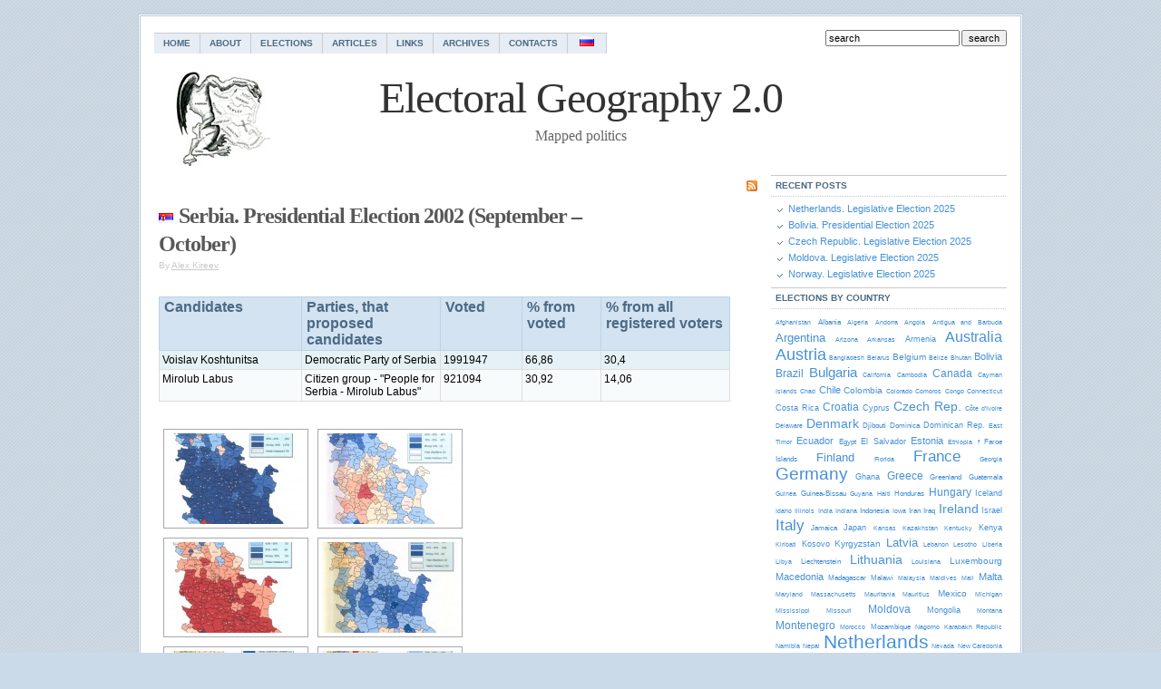

--- FILE ---
content_type: text/html; charset=UTF-8
request_url: https://www.electoralgeography.com/new/en/countries/s/serbia/serbia-presidential-election-2002-september-october.html
body_size: 12359
content:
<!DOCTYPE html PUBLIC "-//W3C//DTD XHTML 1.0 Transitional//EN" "http://www.w3.org/TR/xhtml1/DTD/xhtml1-transitional.dtd">

<html xmlns="http://www.w3.org/1999/xhtml">

<head profile="http://gmpg.org/xfn/11">

<meta http-equiv="Content-Type" content="text/html; charset=UTF-8" />



<link href="https://www.electoralgeography.com/new/en/wp-content/themes/Simplicity10/tablecloth.css" rel="stylesheet" type="text/css" media="screen" />
<script type="4a61d28b16f5889d4b2fdc0e-text/javascript" src="https://www.electoralgeography.com/new/en/wp-content/themes/Simplicity10/tablecloth.js"></script>

<meta name="generator" content="WordPress 5.9.12" />

<link rel="stylesheet" href="https://www.electoralgeography.com/new/en/wp-content/themes/Simplicity10/style.css" type="text/css" media="screen" />

<link rel="alternate" type="application/rss+xml" title="Electoral Geography 2.0 RSS Feed" href="https://www.electoralgeography.com/new/en/feed" />

<link rel="pingback" href="https://www.electoralgeography.com/new/en/xmlrpc.php" />


		<!-- All in One SEO 4.1.7 -->
		<title>Serbia. Presidential Election 2002 (September – October) - Electoral Geography 2.0</title>
		<meta name="description" content="[TABLE=300]" />
		<meta name="robots" content="max-image-preview:large" />
		<link rel="canonical" href="https://www.electoralgeography.com/new/en/countries/s/serbia/serbia-presidential-election-2002-september-october.html" />
		<meta property="og:locale" content="en_US" />
		<meta property="og:site_name" content="Electoral Geography 2.0 - Mapped politics" />
		<meta property="og:type" content="article" />
		<meta property="og:title" content="Serbia. Presidential Election 2002 (September – October) - Electoral Geography 2.0" />
		<meta property="og:description" content="[TABLE=300]" />
		<meta property="og:url" content="https://www.electoralgeography.com/new/en/countries/s/serbia/serbia-presidential-election-2002-september-october.html" />
		<meta property="article:published_time" content="2002-09-08T04:02:37+00:00" />
		<meta property="article:modified_time" content="2007-09-08T05:45:54+00:00" />
		<meta name="twitter:card" content="summary" />
		<meta name="twitter:title" content="Serbia. Presidential Election 2002 (September – October) - Electoral Geography 2.0" />
		<meta name="twitter:description" content="[TABLE=300]" />
		<script type="application/ld+json" class="aioseo-schema">
			{"@context":"https:\/\/schema.org","@graph":[{"@type":"WebSite","@id":"https:\/\/www.electoralgeography.com\/new\/en\/#website","url":"https:\/\/www.electoralgeography.com\/new\/en\/","name":"Electoral Geography 2.0","description":"Mapped politics","inLanguage":"en-US","publisher":{"@id":"https:\/\/www.electoralgeography.com\/new\/en\/#organization"}},{"@type":"Organization","@id":"https:\/\/www.electoralgeography.com\/new\/en\/#organization","name":"Electoral Geography 2.0","url":"https:\/\/www.electoralgeography.com\/new\/en\/"},{"@type":"BreadcrumbList","@id":"https:\/\/www.electoralgeography.com\/new\/en\/countries\/s\/serbia\/serbia-presidential-election-2002-september-october.html#breadcrumblist","itemListElement":[{"@type":"ListItem","@id":"https:\/\/www.electoralgeography.com\/new\/en\/#listItem","position":1,"item":{"@type":"WebPage","@id":"https:\/\/www.electoralgeography.com\/new\/en\/","name":"Home","description":"Mapped politics","url":"https:\/\/www.electoralgeography.com\/new\/en\/"},"nextItem":"https:\/\/www.electoralgeography.com\/new\/en\/countries\/s\/serbia\/serbia-presidential-election-2002-september-october.html#listItem"},{"@type":"ListItem","@id":"https:\/\/www.electoralgeography.com\/new\/en\/countries\/s\/serbia\/serbia-presidential-election-2002-september-october.html#listItem","position":2,"item":{"@type":"WebPage","@id":"https:\/\/www.electoralgeography.com\/new\/en\/countries\/s\/serbia\/serbia-presidential-election-2002-september-october.html","name":"Serbia. Presidential Election 2002 (September - October)","description":"[TABLE=300]","url":"https:\/\/www.electoralgeography.com\/new\/en\/countries\/s\/serbia\/serbia-presidential-election-2002-september-october.html"},"previousItem":"https:\/\/www.electoralgeography.com\/new\/en\/#listItem"}]},{"@type":"Person","@id":"https:\/\/www.electoralgeography.com\/new\/en\/author\/alex-kireev#author","url":"https:\/\/www.electoralgeography.com\/new\/en\/author\/alex-kireev","name":"Alex Kireev","image":{"@type":"ImageObject","@id":"https:\/\/www.electoralgeography.com\/new\/en\/countries\/s\/serbia\/serbia-presidential-election-2002-september-october.html#authorImage","url":"https:\/\/secure.gravatar.com\/avatar\/f71eaa7f0396f4aa33a8dae85ce1d5de?s=96&d=mm&r=g","width":96,"height":96,"caption":"Alex Kireev"}},{"@type":"WebPage","@id":"https:\/\/www.electoralgeography.com\/new\/en\/countries\/s\/serbia\/serbia-presidential-election-2002-september-october.html#webpage","url":"https:\/\/www.electoralgeography.com\/new\/en\/countries\/s\/serbia\/serbia-presidential-election-2002-september-october.html","name":"Serbia. Presidential Election 2002 (September \u2013 October) - Electoral Geography 2.0","description":"[TABLE=300]","inLanguage":"en-US","isPartOf":{"@id":"https:\/\/www.electoralgeography.com\/new\/en\/#website"},"breadcrumb":{"@id":"https:\/\/www.electoralgeography.com\/new\/en\/countries\/s\/serbia\/serbia-presidential-election-2002-september-october.html#breadcrumblist"},"author":"https:\/\/www.electoralgeography.com\/new\/en\/author\/alex-kireev#author","creator":"https:\/\/www.electoralgeography.com\/new\/en\/author\/alex-kireev#author","datePublished":"2002-09-08T04:02:37+03:00","dateModified":"2007-09-08T05:45:54+03:00"},{"@type":"BlogPosting","@id":"https:\/\/www.electoralgeography.com\/new\/en\/countries\/s\/serbia\/serbia-presidential-election-2002-september-october.html#blogposting","name":"Serbia. Presidential Election 2002 (September \u2013 October) - Electoral Geography 2.0","description":"[TABLE=300]","inLanguage":"en-US","headline":"Serbia. Presidential Election 2002 (September - October)","author":{"@id":"https:\/\/www.electoralgeography.com\/new\/en\/author\/alex-kireev#author"},"publisher":{"@id":"https:\/\/www.electoralgeography.com\/new\/en\/#organization"},"datePublished":"2002-09-08T04:02:37+03:00","dateModified":"2007-09-08T05:45:54+03:00","articleSection":"Serbia","mainEntityOfPage":{"@id":"https:\/\/www.electoralgeography.com\/new\/en\/countries\/s\/serbia\/serbia-presidential-election-2002-september-october.html#webpage"},"isPartOf":{"@id":"https:\/\/www.electoralgeography.com\/new\/en\/countries\/s\/serbia\/serbia-presidential-election-2002-september-october.html#webpage"}}]}
		</script>
		<!-- All in One SEO -->

<link rel='dns-prefetch' href='//use.fontawesome.com' />
<link rel='dns-prefetch' href='//s.w.org' />
<link rel="alternate" type="application/rss+xml" title="Electoral Geography 2.0 &raquo; Serbia. Presidential Election 2002 (September &#8211; October) Comments Feed" href="https://www.electoralgeography.com/new/en/countries/s/serbia/serbia-presidential-election-2002-september-october.html/feed" />
<script type="4a61d28b16f5889d4b2fdc0e-text/javascript">
window._wpemojiSettings = {"baseUrl":"https:\/\/s.w.org\/images\/core\/emoji\/13.1.0\/72x72\/","ext":".png","svgUrl":"https:\/\/s.w.org\/images\/core\/emoji\/13.1.0\/svg\/","svgExt":".svg","source":{"concatemoji":"https:\/\/www.electoralgeography.com\/new\/en\/wp-includes\/js\/wp-emoji-release.min.js?ver=5.9.12"}};
/*! This file is auto-generated */
!function(e,a,t){var n,r,o,i=a.createElement("canvas"),p=i.getContext&&i.getContext("2d");function s(e,t){var a=String.fromCharCode;p.clearRect(0,0,i.width,i.height),p.fillText(a.apply(this,e),0,0);e=i.toDataURL();return p.clearRect(0,0,i.width,i.height),p.fillText(a.apply(this,t),0,0),e===i.toDataURL()}function c(e){var t=a.createElement("script");t.src=e,t.defer=t.type="text/javascript",a.getElementsByTagName("head")[0].appendChild(t)}for(o=Array("flag","emoji"),t.supports={everything:!0,everythingExceptFlag:!0},r=0;r<o.length;r++)t.supports[o[r]]=function(e){if(!p||!p.fillText)return!1;switch(p.textBaseline="top",p.font="600 32px Arial",e){case"flag":return s([127987,65039,8205,9895,65039],[127987,65039,8203,9895,65039])?!1:!s([55356,56826,55356,56819],[55356,56826,8203,55356,56819])&&!s([55356,57332,56128,56423,56128,56418,56128,56421,56128,56430,56128,56423,56128,56447],[55356,57332,8203,56128,56423,8203,56128,56418,8203,56128,56421,8203,56128,56430,8203,56128,56423,8203,56128,56447]);case"emoji":return!s([10084,65039,8205,55357,56613],[10084,65039,8203,55357,56613])}return!1}(o[r]),t.supports.everything=t.supports.everything&&t.supports[o[r]],"flag"!==o[r]&&(t.supports.everythingExceptFlag=t.supports.everythingExceptFlag&&t.supports[o[r]]);t.supports.everythingExceptFlag=t.supports.everythingExceptFlag&&!t.supports.flag,t.DOMReady=!1,t.readyCallback=function(){t.DOMReady=!0},t.supports.everything||(n=function(){t.readyCallback()},a.addEventListener?(a.addEventListener("DOMContentLoaded",n,!1),e.addEventListener("load",n,!1)):(e.attachEvent("onload",n),a.attachEvent("onreadystatechange",function(){"complete"===a.readyState&&t.readyCallback()})),(n=t.source||{}).concatemoji?c(n.concatemoji):n.wpemoji&&n.twemoji&&(c(n.twemoji),c(n.wpemoji)))}(window,document,window._wpemojiSettings);
</script>
<style type="text/css">
img.wp-smiley,
img.emoji {
	display: inline !important;
	border: none !important;
	box-shadow: none !important;
	height: 1em !important;
	width: 1em !important;
	margin: 0 0.07em !important;
	vertical-align: -0.1em !important;
	background: none !important;
	padding: 0 !important;
}
</style>
	<link rel='stylesheet' id='wp-block-library-css'  href='https://www.electoralgeography.com/new/en/wp-includes/css/dist/block-library/style.min.css?ver=5.9.12' type='text/css' media='all' />
<style id='global-styles-inline-css' type='text/css'>
body{--wp--preset--color--black: #000000;--wp--preset--color--cyan-bluish-gray: #abb8c3;--wp--preset--color--white: #ffffff;--wp--preset--color--pale-pink: #f78da7;--wp--preset--color--vivid-red: #cf2e2e;--wp--preset--color--luminous-vivid-orange: #ff6900;--wp--preset--color--luminous-vivid-amber: #fcb900;--wp--preset--color--light-green-cyan: #7bdcb5;--wp--preset--color--vivid-green-cyan: #00d084;--wp--preset--color--pale-cyan-blue: #8ed1fc;--wp--preset--color--vivid-cyan-blue: #0693e3;--wp--preset--color--vivid-purple: #9b51e0;--wp--preset--gradient--vivid-cyan-blue-to-vivid-purple: linear-gradient(135deg,rgba(6,147,227,1) 0%,rgb(155,81,224) 100%);--wp--preset--gradient--light-green-cyan-to-vivid-green-cyan: linear-gradient(135deg,rgb(122,220,180) 0%,rgb(0,208,130) 100%);--wp--preset--gradient--luminous-vivid-amber-to-luminous-vivid-orange: linear-gradient(135deg,rgba(252,185,0,1) 0%,rgba(255,105,0,1) 100%);--wp--preset--gradient--luminous-vivid-orange-to-vivid-red: linear-gradient(135deg,rgba(255,105,0,1) 0%,rgb(207,46,46) 100%);--wp--preset--gradient--very-light-gray-to-cyan-bluish-gray: linear-gradient(135deg,rgb(238,238,238) 0%,rgb(169,184,195) 100%);--wp--preset--gradient--cool-to-warm-spectrum: linear-gradient(135deg,rgb(74,234,220) 0%,rgb(151,120,209) 20%,rgb(207,42,186) 40%,rgb(238,44,130) 60%,rgb(251,105,98) 80%,rgb(254,248,76) 100%);--wp--preset--gradient--blush-light-purple: linear-gradient(135deg,rgb(255,206,236) 0%,rgb(152,150,240) 100%);--wp--preset--gradient--blush-bordeaux: linear-gradient(135deg,rgb(254,205,165) 0%,rgb(254,45,45) 50%,rgb(107,0,62) 100%);--wp--preset--gradient--luminous-dusk: linear-gradient(135deg,rgb(255,203,112) 0%,rgb(199,81,192) 50%,rgb(65,88,208) 100%);--wp--preset--gradient--pale-ocean: linear-gradient(135deg,rgb(255,245,203) 0%,rgb(182,227,212) 50%,rgb(51,167,181) 100%);--wp--preset--gradient--electric-grass: linear-gradient(135deg,rgb(202,248,128) 0%,rgb(113,206,126) 100%);--wp--preset--gradient--midnight: linear-gradient(135deg,rgb(2,3,129) 0%,rgb(40,116,252) 100%);--wp--preset--duotone--dark-grayscale: url('#wp-duotone-dark-grayscale');--wp--preset--duotone--grayscale: url('#wp-duotone-grayscale');--wp--preset--duotone--purple-yellow: url('#wp-duotone-purple-yellow');--wp--preset--duotone--blue-red: url('#wp-duotone-blue-red');--wp--preset--duotone--midnight: url('#wp-duotone-midnight');--wp--preset--duotone--magenta-yellow: url('#wp-duotone-magenta-yellow');--wp--preset--duotone--purple-green: url('#wp-duotone-purple-green');--wp--preset--duotone--blue-orange: url('#wp-duotone-blue-orange');--wp--preset--font-size--small: 13px;--wp--preset--font-size--medium: 20px;--wp--preset--font-size--large: 36px;--wp--preset--font-size--x-large: 42px;}.has-black-color{color: var(--wp--preset--color--black) !important;}.has-cyan-bluish-gray-color{color: var(--wp--preset--color--cyan-bluish-gray) !important;}.has-white-color{color: var(--wp--preset--color--white) !important;}.has-pale-pink-color{color: var(--wp--preset--color--pale-pink) !important;}.has-vivid-red-color{color: var(--wp--preset--color--vivid-red) !important;}.has-luminous-vivid-orange-color{color: var(--wp--preset--color--luminous-vivid-orange) !important;}.has-luminous-vivid-amber-color{color: var(--wp--preset--color--luminous-vivid-amber) !important;}.has-light-green-cyan-color{color: var(--wp--preset--color--light-green-cyan) !important;}.has-vivid-green-cyan-color{color: var(--wp--preset--color--vivid-green-cyan) !important;}.has-pale-cyan-blue-color{color: var(--wp--preset--color--pale-cyan-blue) !important;}.has-vivid-cyan-blue-color{color: var(--wp--preset--color--vivid-cyan-blue) !important;}.has-vivid-purple-color{color: var(--wp--preset--color--vivid-purple) !important;}.has-black-background-color{background-color: var(--wp--preset--color--black) !important;}.has-cyan-bluish-gray-background-color{background-color: var(--wp--preset--color--cyan-bluish-gray) !important;}.has-white-background-color{background-color: var(--wp--preset--color--white) !important;}.has-pale-pink-background-color{background-color: var(--wp--preset--color--pale-pink) !important;}.has-vivid-red-background-color{background-color: var(--wp--preset--color--vivid-red) !important;}.has-luminous-vivid-orange-background-color{background-color: var(--wp--preset--color--luminous-vivid-orange) !important;}.has-luminous-vivid-amber-background-color{background-color: var(--wp--preset--color--luminous-vivid-amber) !important;}.has-light-green-cyan-background-color{background-color: var(--wp--preset--color--light-green-cyan) !important;}.has-vivid-green-cyan-background-color{background-color: var(--wp--preset--color--vivid-green-cyan) !important;}.has-pale-cyan-blue-background-color{background-color: var(--wp--preset--color--pale-cyan-blue) !important;}.has-vivid-cyan-blue-background-color{background-color: var(--wp--preset--color--vivid-cyan-blue) !important;}.has-vivid-purple-background-color{background-color: var(--wp--preset--color--vivid-purple) !important;}.has-black-border-color{border-color: var(--wp--preset--color--black) !important;}.has-cyan-bluish-gray-border-color{border-color: var(--wp--preset--color--cyan-bluish-gray) !important;}.has-white-border-color{border-color: var(--wp--preset--color--white) !important;}.has-pale-pink-border-color{border-color: var(--wp--preset--color--pale-pink) !important;}.has-vivid-red-border-color{border-color: var(--wp--preset--color--vivid-red) !important;}.has-luminous-vivid-orange-border-color{border-color: var(--wp--preset--color--luminous-vivid-orange) !important;}.has-luminous-vivid-amber-border-color{border-color: var(--wp--preset--color--luminous-vivid-amber) !important;}.has-light-green-cyan-border-color{border-color: var(--wp--preset--color--light-green-cyan) !important;}.has-vivid-green-cyan-border-color{border-color: var(--wp--preset--color--vivid-green-cyan) !important;}.has-pale-cyan-blue-border-color{border-color: var(--wp--preset--color--pale-cyan-blue) !important;}.has-vivid-cyan-blue-border-color{border-color: var(--wp--preset--color--vivid-cyan-blue) !important;}.has-vivid-purple-border-color{border-color: var(--wp--preset--color--vivid-purple) !important;}.has-vivid-cyan-blue-to-vivid-purple-gradient-background{background: var(--wp--preset--gradient--vivid-cyan-blue-to-vivid-purple) !important;}.has-light-green-cyan-to-vivid-green-cyan-gradient-background{background: var(--wp--preset--gradient--light-green-cyan-to-vivid-green-cyan) !important;}.has-luminous-vivid-amber-to-luminous-vivid-orange-gradient-background{background: var(--wp--preset--gradient--luminous-vivid-amber-to-luminous-vivid-orange) !important;}.has-luminous-vivid-orange-to-vivid-red-gradient-background{background: var(--wp--preset--gradient--luminous-vivid-orange-to-vivid-red) !important;}.has-very-light-gray-to-cyan-bluish-gray-gradient-background{background: var(--wp--preset--gradient--very-light-gray-to-cyan-bluish-gray) !important;}.has-cool-to-warm-spectrum-gradient-background{background: var(--wp--preset--gradient--cool-to-warm-spectrum) !important;}.has-blush-light-purple-gradient-background{background: var(--wp--preset--gradient--blush-light-purple) !important;}.has-blush-bordeaux-gradient-background{background: var(--wp--preset--gradient--blush-bordeaux) !important;}.has-luminous-dusk-gradient-background{background: var(--wp--preset--gradient--luminous-dusk) !important;}.has-pale-ocean-gradient-background{background: var(--wp--preset--gradient--pale-ocean) !important;}.has-electric-grass-gradient-background{background: var(--wp--preset--gradient--electric-grass) !important;}.has-midnight-gradient-background{background: var(--wp--preset--gradient--midnight) !important;}.has-small-font-size{font-size: var(--wp--preset--font-size--small) !important;}.has-medium-font-size{font-size: var(--wp--preset--font-size--medium) !important;}.has-large-font-size{font-size: var(--wp--preset--font-size--large) !important;}.has-x-large-font-size{font-size: var(--wp--preset--font-size--x-large) !important;}
</style>
<link rel='stylesheet' id='ngg_trigger_buttons-css'  href='https://www.electoralgeography.com/new/en/wp-content/plugins/nextgen-gallery/products/photocrati_nextgen/modules/nextgen_gallery_display/static/trigger_buttons.css?ver=3.23' type='text/css' media='all' />
<link rel='stylesheet' id='simplelightbox-0-css'  href='https://www.electoralgeography.com/new/en/wp-content/plugins/nextgen-gallery/products/photocrati_nextgen/modules/lightbox/static/simplelightbox/simple-lightbox.css?ver=3.23' type='text/css' media='all' />
<link rel='stylesheet' id='fontawesome_v4_shim_style-css'  href='https://use.fontawesome.com/releases/v5.3.1/css/v4-shims.css?ver=5.9.12' type='text/css' media='all' />
<link rel='stylesheet' id='fontawesome-css'  href='https://use.fontawesome.com/releases/v5.3.1/css/all.css?ver=5.9.12' type='text/css' media='all' />
<link rel='stylesheet' id='nextgen_basic_thumbnails_style-css'  href='https://www.electoralgeography.com/new/en/wp-content/plugins/nextgen-gallery/products/photocrati_nextgen/modules/nextgen_basic_gallery/static/thumbnails/nextgen_basic_thumbnails.css?ver=3.23' type='text/css' media='all' />
<link rel='stylesheet' id='nextgen_pagination_style-css'  href='https://www.electoralgeography.com/new/en/wp-content/plugins/nextgen-gallery/products/photocrati_nextgen/modules/nextgen_pagination/static/style.css?ver=3.23' type='text/css' media='all' />
<link rel='stylesheet' id='nextgen_widgets_style-css'  href='https://www.electoralgeography.com/new/en/wp-content/plugins/nextgen-gallery/products/photocrati_nextgen/modules/widget/static/widgets.css?ver=3.23' type='text/css' media='all' />
<link rel='stylesheet' id='nextgen_basic_slideshow_style-css'  href='https://www.electoralgeography.com/new/en/wp-content/plugins/nextgen-gallery/products/photocrati_nextgen/modules/nextgen_basic_gallery/static/slideshow/ngg_basic_slideshow.css?ver=3.23' type='text/css' media='all' />
<script type="4a61d28b16f5889d4b2fdc0e-text/javascript" src='https://www.electoralgeography.com/new/en/wp-includes/js/jquery/jquery.min.js?ver=3.6.0' id='jquery-core-js'></script>
<script type="4a61d28b16f5889d4b2fdc0e-text/javascript" src='https://www.electoralgeography.com/new/en/wp-includes/js/jquery/jquery-migrate.min.js?ver=3.3.2' id='jquery-migrate-js'></script>
<script type="4a61d28b16f5889d4b2fdc0e-text/javascript" id='photocrati_ajax-js-extra'>
/* <![CDATA[ */
var photocrati_ajax = {"url":"https:\/\/www.electoralgeography.com\/new\/en\/index.php?photocrati_ajax=1","wp_home_url":"https:\/\/www.electoralgeography.com\/new\/en","wp_site_url":"https:\/\/www.electoralgeography.com\/new\/en","wp_root_url":"https:\/\/www.electoralgeography.com\/new\/en","wp_plugins_url":"https:\/\/www.electoralgeography.com\/new\/en\/wp-content\/plugins","wp_content_url":"https:\/\/www.electoralgeography.com\/new\/en\/wp-content","wp_includes_url":"https:\/\/www.electoralgeography.com\/new\/en\/wp-includes\/","ngg_param_slug":"nggallery"};
/* ]]> */
</script>
<script type="4a61d28b16f5889d4b2fdc0e-text/javascript" src='https://www.electoralgeography.com/new/en/wp-content/plugins/nextgen-gallery/products/photocrati_nextgen/modules/ajax/static/ajax.min.js?ver=3.23' id='photocrati_ajax-js'></script>
<script type="4a61d28b16f5889d4b2fdc0e-text/javascript" src='https://www.electoralgeography.com/new/en/wp-content/plugins/nextgen-gallery/products/photocrati_nextgen/modules/nextgen_basic_gallery/static/thumbnails/nextgen_basic_thumbnails.js?ver=3.23' id='photocrati-nextgen_basic_thumbnails-js'></script>
<script type="4a61d28b16f5889d4b2fdc0e-text/javascript" src='https://use.fontawesome.com/releases/v5.3.1/js/v4-shims.js?ver=5.3.1' id='fontawesome_v4_shim-js'></script>
<script type="4a61d28b16f5889d4b2fdc0e-text/javascript" defer integrity="sha384-kW+oWsYx3YpxvjtZjFXqazFpA7UP/MbiY4jvs+RWZo2+N94PFZ36T6TFkc9O3qoB" crossorigin="anonymous" data-auto-replace-svg="false" data-keep-original-source="false" data-search-pseudo-elements src='https://use.fontawesome.com/releases/v5.3.1/js/all.js?ver=5.3.1' id='fontawesome-js'></script>
<script type="4a61d28b16f5889d4b2fdc0e-text/javascript" src='https://www.electoralgeography.com/new/en/wp-content/plugins/nextgen-gallery/products/photocrati_nextgen/modules/nextgen_basic_gallery/static/thumbnails/ajax_pagination.js?ver=3.23' id='nextgen-basic-thumbnails-ajax-pagination-js'></script>
<link rel="https://api.w.org/" href="https://www.electoralgeography.com/new/en/wp-json/" /><link rel="alternate" type="application/json" href="https://www.electoralgeography.com/new/en/wp-json/wp/v2/posts/480" /><link rel="EditURI" type="application/rsd+xml" title="RSD" href="https://www.electoralgeography.com/new/en/xmlrpc.php?rsd" />
<link rel="wlwmanifest" type="application/wlwmanifest+xml" href="https://www.electoralgeography.com/new/en/wp-includes/wlwmanifest.xml" /> 
<meta name="generator" content="WordPress 5.9.12" />
<link rel='shortlink' href='https://www.electoralgeography.com/new/en/?p=480' />
<link rel="alternate" type="application/json+oembed" href="https://www.electoralgeography.com/new/en/wp-json/oembed/1.0/embed?url=https%3A%2F%2Fwww.electoralgeography.com%2Fnew%2Fen%2Fcountries%2Fs%2Fserbia%2Fserbia-presidential-election-2002-september-october.html" />
<link rel="alternate" type="text/xml+oembed" href="https://www.electoralgeography.com/new/en/wp-json/oembed/1.0/embed?url=https%3A%2F%2Fwww.electoralgeography.com%2Fnew%2Fen%2Fcountries%2Fs%2Fserbia%2Fserbia-presidential-election-2002-september-october.html&#038;format=xml" />

	<!-- Added By Highslide Plugin. Version 1.25  -->
	<link href='//www.electoralgeography.com/new/en/wp-content/plugins/highslide/highslide.css' rel='stylesheet' type='text/css' />
				<script type="4a61d28b16f5889d4b2fdc0e-text/javascript" src='//www.electoralgeography.com/new/en/wp-content/plugins/highslide/highslide.js'></script>
				<script type="4a61d28b16f5889d4b2fdc0e-text/javascript">
				hs.showCredits = false;
	 			hs.graphicsDir = '//www.electoralgeography.com/new/en/wp-content/plugins/highslide/graphics/';
	    		hs.outlineType = 'rounded-white';
			</script>
<script type="4a61d28b16f5889d4b2fdc0e-text/javascript" src="https://www.electoralgeography.com/new/en/wp-content/plugins/wp-table/tablesort.js"></script>
<style type="text/css" media="screen">
@import url(https://www.electoralgeography.com/new/en/wp-content/plugins/wp-table/wp-table.css);
</style>		<style type="text/css" id="wp-custom-css">
			.entry .ngg-galleryoverview.default-view {
	text-align: left;
}
.entry .ngg-galleryoverview {
	margin-top: 25px;
	margin-bottom: 25px;
}
.entry .slideshowlink {
	margin: 0 5px 10px;
	text-align: left;
}		</style>
		
</head>

<body>

<div id="wrap">

<div id="nav">
<ul class="nav">
<li class="page_item page-item-2"><a href="https://www.electoralgeography.com/new/en/">Home</a></li>
<li class="page_item page-item-3"><a href="https://www.electoralgeography.com/new/en/about">About</a></li>
<li class="page_item page-item-4 page_item_has_children"><a href="https://www.electoralgeography.com/new/en/elections">Elections</a></li>
<li class="page_item page-item-7"><a href="https://www.electoralgeography.com/new/en/articles">Articles</a></li>
<li class="page_item page-item-5"><a href="https://www.electoralgeography.com/new/en/links">Links</a></li>
<li class="page_item page-item-197"><a href="https://www.electoralgeography.com/new/en/archives">Archives</a></li>
<li class="page_item page-item-883"><a href="https://www.electoralgeography.com/new/en/contacts">Contacts</a></li>
<li><a title="Electoral Geography - Russian Version" href="https://www.electoralgeography.com/new/ru">&nbsp;<img src="https://www.electoralgeography.com/new/en/wp-content/images/russia.png" />&nbsp;</a></li>
</ul>

<form id="searchform" method="get" action="https://www.electoralgeography.com/new/en/" ><input type="text" value="search" onfocus="if (!window.__cfRLUnblockHandlers) return false; if (this.value == 'search') {this.value = '';}" onblur="if (!window.__cfRLUnblockHandlers) return false; if (this.value == '') {this.value = 'search';}" size="18" maxlength="50" name="s" id="s" data-cf-modified-4a61d28b16f5889d4b2fdc0e-="" /><input name="submit" type="submit" id="submit" value="search" /></form>
</div>

<div id="header" onclick="if (!window.__cfRLUnblockHandlers) return false; location.href='https://www.electoralgeography.com/new/en';" style="cursor: pointer;" data-cf-modified-4a61d28b16f5889d4b2fdc0e-="">
<h1 class="blogtitle">Electoral Geography 2.0</h1>
<p class="description">Mapped politics</p>
</div>

	<div id="page">

		<div id="contentleft">

		



				
<h2 class="sectionheadpage"><a href="https://www.electoralgeography.com/new/en/feed"><img src="https://www.electoralgeography.com/new/en/wp-content/themes/Simplicity10/images/rss.gif" alt="Main Content RSS Feed" title="Main Content RSS Feed" style="float:right;margin: 2px 0 0 5px;" /></a>


</h2>
	<div id="content">
			
				<div class="post" id="post-480">

					<h1><a href="https://www.electoralgeography.com/new/en/category/countries/s/serbia" title="View all posts in Serbia" rel="category tag"><img class="catimage" alt="Serbia" src="https://www.electoralgeography.com/new/en/wp-content/images/serbia.png" /></a> <a href="https://www.electoralgeography.com/new/en/countries/s/serbia/serbia-presidential-election-2002-september-october.html" rel="bookmark" title="Permanent Link to Serbia. Presidential Election 2002 (September &#8211; October)">Serbia. Presidential Election 2002 (September &#8211; October)</a></h1>

					<p class="postinfo">By <a href="https://www.electoralgeography.com/new/en/author/alex-kireev" title="Posts by Alex Kireev" rel="author">Alex Kireev</a> </p>
			
					<div class="entry">
						<p></p>
<table class="rowstyle-alt" id="wptable" >
	<thead>
	<tr>
		<th class="sortable-numeric" style="width:30px" align="left">Candidates</th>
		<th class="sortable-numeric" style="width:30px" align="center">Parties, that proposed candidates</th>
		<th class="sortable-numeric" style="width:30px" align="center">Voted</th>
		<th class="sortable-numeric" style="width:30px" align="center">% from voted</th>
		<th class="sortable-numeric" style="width:30px" align="center">% from all registered voters</th>
	</tr>
	</thead>
	<tr>
		<td style="width:30px" align="left">Voislav Koshtunitsa</td>
		<td style="width:30px" align="center">Democratic Party of Serbia</td>
		<td style="width:30px" align="center">1991947</td>
		<td style="width:30px" align="center">66,86</td>
		<td style="width:30px" align="center">30,4</td>
	</tr>
	<tr class="alt">
		<td style="width:30px" align="left">Mirolub Labus</td>
		<td style="width:30px" align="center">Citizen group - "People for Serbia - Mirolub Labus"</td>
		<td style="width:30px" align="center">921094</td>
		<td style="width:30px" align="center">30,92</td>
		<td style="width:30px" align="center">14,06</td>
	</tr>
</table><p>
</p><!-- index.php -->
<div
	class="ngg-galleryoverview"
	id="ngg-gallery-858b1fb5ee7e2322d0cfd8d49e877725-1">

    		<!-- Thumbnails -->
				<div id="ngg-image-0" class="ngg-gallery-thumbnail-box" >
				        <div class="ngg-gallery-thumbnail">
            <a href="https://www.electoralgeography.com/new/en/wp-content/gallery/serbia2002p1/2002-serbia-presidential-sep-second-labus.jpg"
               title="Serbia. Presidential Election 2002 labus"
               data-src="https://www.electoralgeography.com/new/en/wp-content/gallery/serbia2002p1/2002-serbia-presidential-sep-second-labus.jpg"
               data-thumbnail="https://www.electoralgeography.com/new/en/wp-content/gallery/serbia2002p1/thumbs/thumbs_2002-serbia-presidential-sep-second-labus.jpg"
               data-image-id="542"
               data-title="2002-serbia-presidential-sep-second-labus.jpg"
               data-description="Serbia. Presidential Election 2002 labus"
               data-image-slug="2002-serbia-presidential-sep-second-labus-jpg"
               class="ngg-simplelightbox" rel="858b1fb5ee7e2322d0cfd8d49e877725">
                <img
                    title="2002-serbia-presidential-sep-second-labus.jpg"
                    alt="2002-serbia-presidential-sep-second-labus.jpg"
                    src="https://www.electoralgeography.com/new/en/wp-content/gallery/serbia2002p1/thumbs/thumbs_2002-serbia-presidential-sep-second-labus.jpg"
                    width="150"
                    height="100"
                    style="max-width:100%;"
                />
            </a>
        </div>
							</div> 
			
        
				<div id="ngg-image-1" class="ngg-gallery-thumbnail-box" >
				        <div class="ngg-gallery-thumbnail">
            <a href="https://www.electoralgeography.com/new/en/wp-content/gallery/serbia2002p1/2002-serbia-presidential-sep-kostunica.jpg"
               title="Serbia. Presidential Election 2002 kostunica"
               data-src="https://www.electoralgeography.com/new/en/wp-content/gallery/serbia2002p1/2002-serbia-presidential-sep-kostunica.jpg"
               data-thumbnail="https://www.electoralgeography.com/new/en/wp-content/gallery/serbia2002p1/thumbs/thumbs_2002-serbia-presidential-sep-kostunica.jpg"
               data-image-id="543"
               data-title="2002-serbia-presidential-sep-kostunica.jpg"
               data-description="Serbia. Presidential Election 2002 kostunica"
               data-image-slug="2002-serbia-presidential-sep-kostunica-jpg"
               class="ngg-simplelightbox" rel="858b1fb5ee7e2322d0cfd8d49e877725">
                <img
                    title="2002-serbia-presidential-sep-kostunica.jpg"
                    alt="2002-serbia-presidential-sep-kostunica.jpg"
                    src="https://www.electoralgeography.com/new/en/wp-content/gallery/serbia2002p1/thumbs/thumbs_2002-serbia-presidential-sep-kostunica.jpg"
                    width="150"
                    height="100"
                    style="max-width:100%;"
                />
            </a>
        </div>
							</div> 
			
        
				<div id="ngg-image-2" class="ngg-gallery-thumbnail-box" >
				        <div class="ngg-gallery-thumbnail">
            <a href="https://www.electoralgeography.com/new/en/wp-content/gallery/serbia2002p1/2002-serbia-presidential-sep-second-kostunica.jpg"
               title="Serbia. Presidential Election 2002"
               data-src="https://www.electoralgeography.com/new/en/wp-content/gallery/serbia2002p1/2002-serbia-presidential-sep-second-kostunica.jpg"
               data-thumbnail="https://www.electoralgeography.com/new/en/wp-content/gallery/serbia2002p1/thumbs/thumbs_2002-serbia-presidential-sep-second-kostunica.jpg"
               data-image-id="545"
               data-title="2002-serbia-presidential-sep-second-kostunica.jpg"
               data-description="Serbia. Presidential Election 2002"
               data-image-slug="2002-serbia-presidential-sep-second-kostunica-jpg"
               class="ngg-simplelightbox" rel="858b1fb5ee7e2322d0cfd8d49e877725">
                <img
                    title="2002-serbia-presidential-sep-second-kostunica.jpg"
                    alt="2002-serbia-presidential-sep-second-kostunica.jpg"
                    src="https://www.electoralgeography.com/new/en/wp-content/gallery/serbia2002p1/thumbs/thumbs_2002-serbia-presidential-sep-second-kostunica.jpg"
                    width="150"
                    height="100"
                    style="max-width:100%;"
                />
            </a>
        </div>
							</div> 
			
        
				<div id="ngg-image-3" class="ngg-gallery-thumbnail-box" >
				        <div class="ngg-gallery-thumbnail">
            <a href="https://www.electoralgeography.com/new/en/wp-content/gallery/serbia2002p1/2002-serbia-presidential-sep-sesel.jpg"
               title="Serbia. Presidential Election 2002 sesel"
               data-src="https://www.electoralgeography.com/new/en/wp-content/gallery/serbia2002p1/2002-serbia-presidential-sep-sesel.jpg"
               data-thumbnail="https://www.electoralgeography.com/new/en/wp-content/gallery/serbia2002p1/thumbs/thumbs_2002-serbia-presidential-sep-sesel.jpg"
               data-image-id="547"
               data-title="2002-serbia-presidential-sep-sesel.jpg"
               data-description="Serbia. Presidential Election 2002 sesel"
               data-image-slug="2002-serbia-presidential-sep-sesel-jpg"
               class="ngg-simplelightbox" rel="858b1fb5ee7e2322d0cfd8d49e877725">
                <img
                    title="2002-serbia-presidential-sep-sesel.jpg"
                    alt="2002-serbia-presidential-sep-sesel.jpg"
                    src="https://www.electoralgeography.com/new/en/wp-content/gallery/serbia2002p1/thumbs/thumbs_2002-serbia-presidential-sep-sesel.jpg"
                    width="150"
                    height="100"
                    style="max-width:100%;"
                />
            </a>
        </div>
							</div> 
			
        
				<div id="ngg-image-4" class="ngg-gallery-thumbnail-box" >
				        <div class="ngg-gallery-thumbnail">
            <a href="https://www.electoralgeography.com/new/en/wp-content/gallery/serbia2002p1/2002-serbia-presidential-sep.jpg"
               title="Serbia. Presidential Election 2002"
               data-src="https://www.electoralgeography.com/new/en/wp-content/gallery/serbia2002p1/2002-serbia-presidential-sep.jpg"
               data-thumbnail="https://www.electoralgeography.com/new/en/wp-content/gallery/serbia2002p1/thumbs/thumbs_2002-serbia-presidential-sep.jpg"
               data-image-id="549"
               data-title="2002-serbia-presidential-sep.jpg"
               data-description="Serbia. Presidential Election 2002"
               data-image-slug="2002-serbia-presidential-sep-jpg"
               class="ngg-simplelightbox" rel="858b1fb5ee7e2322d0cfd8d49e877725">
                <img
                    title="2002-serbia-presidential-sep.jpg"
                    alt="2002-serbia-presidential-sep.jpg"
                    src="https://www.electoralgeography.com/new/en/wp-content/gallery/serbia2002p1/thumbs/thumbs_2002-serbia-presidential-sep.jpg"
                    width="150"
                    height="100"
                    style="max-width:100%;"
                />
            </a>
        </div>
							</div> 
			
        
				<div id="ngg-image-5" class="ngg-gallery-thumbnail-box" >
				        <div class="ngg-gallery-thumbnail">
            <a href="https://www.electoralgeography.com/new/en/wp-content/gallery/serbia2002p1/2002-serbia-presidential-sep-labus.jpg"
               title="Serbia. Presidential Election 2002"
               data-src="https://www.electoralgeography.com/new/en/wp-content/gallery/serbia2002p1/2002-serbia-presidential-sep-labus.jpg"
               data-thumbnail="https://www.electoralgeography.com/new/en/wp-content/gallery/serbia2002p1/thumbs/thumbs_2002-serbia-presidential-sep-labus.jpg"
               data-image-id="550"
               data-title="2002-serbia-presidential-sep-labus.jpg"
               data-description="Serbia. Presidential Election 2002"
               data-image-slug="2002-serbia-presidential-sep-labus-jpg"
               class="ngg-simplelightbox" rel="858b1fb5ee7e2322d0cfd8d49e877725">
                <img
                    title="2002-serbia-presidential-sep-labus.jpg"
                    alt="2002-serbia-presidential-sep-labus.jpg"
                    src="https://www.electoralgeography.com/new/en/wp-content/gallery/serbia2002p1/thumbs/thumbs_2002-serbia-presidential-sep-labus.jpg"
                    width="150"
                    height="100"
                    style="max-width:100%;"
                />
            </a>
        </div>
							</div> 
			
        
		
		<!-- Pagination -->
	<div class='ngg-clear'></div>	</div>

	<div class="navigation">
					<div class="alignleft">
						<a href="https://www.electoralgeography.com/new/en/countries/s/serbia/serbia-presidential-election-2002-december.html" rel="prev">&laquo Serbia. Presidential Election 2002 (December)</a>					</div>
					<div class="alignright">
						<a href="https://www.electoralgeography.com/new/en/countries/s/serbia/serbia-presidential-election-2003.html" rel="next">Serbia. Presidential Election 2003 &raquo</a>					</div>
	               		</div><br />
<br />


					</div>
				</div>

				<p class="tb"><a href="https://www.electoralgeography.com/new/en/countries/s/serbia/serbia-presidential-election-2002-september-october.html/trackback">Trackback URL</a></p>


				


<!-- You can start editing here. -->

<div class="allcomments">




	<h2 id="respond"><a href="https://www.electoralgeography.com/new/en/countries/s/serbia/serbia-presidential-election-2002-september-october.htmlfeed"><img src="https://www.electoralgeography.com/new/en/wp-content/themes/Simplicity10/images/rss.gif" alt="RSS Feed for This Post" title="RSS Feed for This Post" style="float:right;margin: 2px 0 0 5px;" /></a>Post a Comment</h2>
	
	
	<form action="https://www.electoralgeography.com/new/en/wp-comments-post.php" method="post" id="commentform">

		
	
		<p><label for="author">Name (required)</label>
		<input type="text" name="author" id="author" value="" size="22" tabindex="1" /></p>
				
		<p><label for="email">E-mail (will not be published) (required)</label>
		<input type="text" name="email" id="email" value="" tabindex="2" size="22" /></p>		
		
		<p><label for="url">Website</label>
		<input type="text" name="url" id="url" value="" size="22" tabindex="3" /></p>
	
	
		<p><textarea name="comment" id="comment" cols="5" rows="10" tabindex="4"></textarea></p>

		<p><input name="submit" type="submit" id="submit" tabindex="5" value="Submit Comment" />
		<input type="hidden" name="comment_post_ID" value="480" /></p>
	
	<p style="display: none;"><input type="hidden" id="akismet_comment_nonce" name="akismet_comment_nonce" value="b3ec99b8b9" /></p><p style="display: none !important;"><label>&#916;<textarea name="ak_hp_textarea" cols="45" rows="8" maxlength="100"></textarea></label><input type="hidden" id="ak_js_1" name="ak_js" value="13"/><script type="4a61d28b16f5889d4b2fdc0e-text/javascript">document.getElementById( "ak_js_1" ).setAttribute( "value", ( new Date() ).getTime() );</script></p>
	</form>


</div>





			

			</div>



		</div>


<div id="contentright">
	<div id="sidebar">
		<ul>
		
		<li id="recent-posts-2" class="widget widget_recent_entries">
		<h2 class="widgettitle">RECENT POSTS</h2>

		<ul>
											<li>
					<a href="https://www.electoralgeography.com/new/en/countries/n/netherlands/netherlands-legislative-election-2025.html">Netherlands. Legislative Election 2025</a>
									</li>
											<li>
					<a href="https://www.electoralgeography.com/new/en/countries/b/bolivia/bolivia-presidential-election-2025.html">Bolivia. Presidential Election 2025</a>
									</li>
											<li>
					<a href="https://www.electoralgeography.com/new/en/countries/c/czech-republic/czech-republic-legislative-election-2025.html">Czech Republic. Legislative Election 2025</a>
									</li>
											<li>
					<a href="https://www.electoralgeography.com/new/en/countries/m/moldova/moldova-legislative-election-2025.html">Moldova. Legislative Election 2025</a>
									</li>
											<li>
					<a href="https://www.electoralgeography.com/new/en/countries/n/norway/norway-legislative-election-2025.html">Norway. Legislative Election 2025</a>
									</li>
					</ul>

		</li>
<li id="category-cloud" class="widget widget_catcloud"><h2 class="widgettitle">Elections by country</h2>
<p class="catcloud" style="text-align:justify;">
<a href="https://www.electoralgeography.com/new/en/category/countries/a/afghanistan" title="3 elections in Afghanistan" style="font-size:7px">Afghanistan</a> 
<a href="https://www.electoralgeography.com/new/en/category/countries/a/albania" title="6 elections in Albania" style="font-size:8px">Albania</a> 
<a href="https://www.electoralgeography.com/new/en/category/countries/a/algeria" title="3 elections in Algeria" style="font-size:7px">Algeria</a> 
<a href="https://www.electoralgeography.com/new/en/category/countries/a/andorra" title="2 elections in Andorra" style="font-size:7px">Andorra</a> 
<a href="https://www.electoralgeography.com/new/en/category/countries/a/angola" title="2 elections in Angola" style="font-size:7px">Angola</a> 
<a href="https://www.electoralgeography.com/new/en/category/countries/a/antigua-and-barbud%d0%b0" title="1 elections in Antigua and Barbudа" style="font-size:7px">Antigua and Barbudа</a> 
<a href="https://www.electoralgeography.com/new/en/category/countries/a/argentina" title="21 elections in Argentina" style="font-size:13px">Argentina</a> 
<a href="https://www.electoralgeography.com/new/en/category/countries/u/usa/arizona" title="1 elections in Arizona" style="font-size:7px">Arizona</a> 
<a href="https://www.electoralgeography.com/new/en/category/countries/u/usa/arkansas" title="1 elections in Arkansas" style="font-size:7px">Arkansas</a> 
<a href="https://www.electoralgeography.com/new/en/category/countries/a/armenia" title="8 elections in Armenia" style="font-size:9px">Armenia</a> 
<a href="https://www.electoralgeography.com/new/en/category/countries/a/australia" title="28 elections in Australia" style="font-size:16px">Australia</a> 
<a href="https://www.electoralgeography.com/new/en/category/countries/a/austria" title="36 elections in Austria" style="font-size:18px">Austria</a> 
<a href="https://www.electoralgeography.com/new/en/category/countries/b/bangladesh" title="2 elections in Bangladesh" style="font-size:7px">Bangladesh</a> 
<a href="https://www.electoralgeography.com/new/en/category/countries/b/belarus" title="3 elections in Belarus" style="font-size:7px">Belarus</a> 
<a href="https://www.electoralgeography.com/new/en/category/countries/b/belgium" title="10 elections in Belgium" style="font-size:10px">Belgium</a> 
<a href="https://www.electoralgeography.com/new/en/category/countries/b/belize" title="2 elections in Belize" style="font-size:7px">Belize</a> 
<a href="https://www.electoralgeography.com/new/en/category/countries/b/bhutan" title="1 elections in Bhutan" style="font-size:7px">Bhutan</a> 
<a href="https://www.electoralgeography.com/new/en/category/countries/b/bolivia" title="13 elections in Bolivia" style="font-size:11px">Bolivia</a> 
<a href="https://www.electoralgeography.com/new/en/category/countries/b/brazil" title="17 elections in Brazil" style="font-size:12px">Brazil</a> 
<a href="https://www.electoralgeography.com/new/en/category/countries/b/bulgaria" title="25 elections in Bulgaria" style="font-size:15px">Bulgaria</a> 
<a href="https://www.electoralgeography.com/new/en/category/countries/u/usa/california" title="1 elections in California" style="font-size:7px">California</a> 
<a href="https://www.electoralgeography.com/new/en/category/countries/c/cambodia" title="3 elections in Cambodia" style="font-size:7px">Cambodia</a> 
<a href="https://www.electoralgeography.com/new/en/category/countries/c/canada" title="18 elections in Canada" style="font-size:12px">Canada</a> 
<a href="https://www.electoralgeography.com/new/en/category/countries/c/cayman-islands" title="1 elections in Cayman Islands" style="font-size:7px">Cayman Islands</a> 
<a href="https://www.electoralgeography.com/new/en/category/countries/c/chad" title="1 elections in Chad" style="font-size:7px">Chad</a> 
<a href="https://www.electoralgeography.com/new/en/category/countries/c/chile" title="14 elections in Chile" style="font-size:11px">Chile</a> 
<a href="https://www.electoralgeography.com/new/en/category/countries/c/colombia" title="10 elections in Colombia" style="font-size:10px">Colombia</a> 
<a href="https://www.electoralgeography.com/new/en/category/countries/u/usa/colorado" title="1 elections in Colorado" style="font-size:7px">Colorado</a> 
<a href="https://www.electoralgeography.com/new/en/category/countries/c/comoros" title="3 elections in Comoros" style="font-size:7px">Comoros</a> 
<a href="https://www.electoralgeography.com/new/en/category/countries/c/congo" title="3 elections in Congo" style="font-size:7px">Congo</a> 
<a href="https://www.electoralgeography.com/new/en/category/countries/u/usa/connecticut" title="1 elections in Connecticut" style="font-size:7px">Connecticut</a> 
<a href="https://www.electoralgeography.com/new/en/category/countries/c/costa-rica" title="9 elections in Costa Rica" style="font-size:9px">Costa Rica</a> 
<a href="https://www.electoralgeography.com/new/en/category/countries/c/croatia" title="18 elections in Croatia" style="font-size:12px">Croatia</a> 
<a href="https://www.electoralgeography.com/new/en/category/countries/c/cyprus" title="7 elections in Cyprus" style="font-size:9px">Cyprus</a> 
<a href="https://www.electoralgeography.com/new/en/category/countries/c/czech-republic" title="24 elections in Czech Rep." style="font-size:14px">Czech Rep.</a> 
<a href="https://www.electoralgeography.com/new/en/category/countries/c/cote-d-ivoire" title="1 elections in Côte d'Ivoire" style="font-size:7px">Côte d'Ivoire</a> 
<a href="https://www.electoralgeography.com/new/en/category/countries/u/usa/delaware" title="1 elections in Delaware" style="font-size:7px">Delaware</a> 
<a href="https://www.electoralgeography.com/new/en/category/countries/d/denmark" title="22 elections in Denmark" style="font-size:14px">Denmark</a> 
<a href="https://www.electoralgeography.com/new/en/category/countries/d/djibouti" title="4 elections in Djibouti" style="font-size:8px">Djibouti</a> 
<a href="https://www.electoralgeography.com/new/en/category/countries/d/dominica" title="4 elections in Dominica" style="font-size:8px">Dominica</a> 
<a href="https://www.electoralgeography.com/new/en/category/countries/d/dominican-republic" title="7 elections in Dominican Rep." style="font-size:9px">Dominican Rep.</a> 
<a href="https://www.electoralgeography.com/new/en/category/countries/e/east-timor" title="2 elections in East Timor" style="font-size:7px">East Timor</a> 
<a href="https://www.electoralgeography.com/new/en/category/countries/e/ecuador" title="15 elections in Ecuador" style="font-size:11px">Ecuador</a> 
<a href="https://www.electoralgeography.com/new/en/category/countries/e/egypt" title="5 elections in Egypt" style="font-size:8px">Egypt</a> 
<a href="https://www.electoralgeography.com/new/en/category/countries/e/el-salvador" title="7 elections in El Salvador" style="font-size:9px">El Salvador</a> 
<a href="https://www.electoralgeography.com/new/en/category/countries/e/estonia" title="15 elections in Estonia" style="font-size:11px">Estonia</a> 
<a href="https://www.electoralgeography.com/new/en/category/countries/e/ethiopia" title="1 elections in Ethiopia" style="font-size:7px">Ethiopia</a> 
<a href="https://www.electoralgeography.com/new/en/category/countries/f" title="1 elections in f" style="font-size:7px">f</a> 
<a href="https://www.electoralgeography.com/new/en/category/countries/f/faroe-islands" title="5 elections in Faroe Islands" style="font-size:8px">Faroe Islands</a> 
<a href="https://www.electoralgeography.com/new/en/category/countries/f/finland" title="19 elections in Finland" style="font-size:13px">Finland</a> 
<a href="https://www.electoralgeography.com/new/en/category/countries/u/usa/florida" title="1 elections in Florida" style="font-size:7px">Florida</a> 
<a href="https://www.electoralgeography.com/new/en/category/countries/f/france" title="31 elections in France" style="font-size:17px">France</a> 
<a href="https://www.electoralgeography.com/new/en/category/countries/u/usa/georgia-us" title="1 elections in Georgia" style="font-size:7px">Georgia</a> 
<a href="https://www.electoralgeography.com/new/en/category/countries/g/germany" title="38 elections in Germany" style="font-size:19px">Germany</a> 
<a href="https://www.electoralgeography.com/new/en/category/countries/g/ghana" title="7 elections in Ghana" style="font-size:9px">Ghana</a> 
<a href="https://www.electoralgeography.com/new/en/category/countries/g/greece" title="17 elections in Greece" style="font-size:12px">Greece</a> 
<a href="https://www.electoralgeography.com/new/en/category/countries/g/greenland" title="4 elections in Greenland" style="font-size:8px">Greenland</a> 
<a href="https://www.electoralgeography.com/new/en/category/countries/g/guatemala" title="5 elections in Guatemala" style="font-size:8px">Guatemala</a> 
<a href="https://www.electoralgeography.com/new/en/category/countries/g/guinea" title="1 elections in Guinea" style="font-size:7px">Guinea</a> 
<a href="https://www.electoralgeography.com/new/en/category/countries/g/guinea-bissau" title="4 elections in Guinea-Bissau" style="font-size:8px">Guinea-Bissau</a> 
<a href="https://www.electoralgeography.com/new/en/category/countries/g/guyana" title="3 elections in Guyana" style="font-size:7px">Guyana</a> 
<a href="https://www.electoralgeography.com/new/en/category/countries/h/haiti" title="2 elections in Haiti" style="font-size:7px">Haiti</a> 
<a href="https://www.electoralgeography.com/new/en/category/countries/h/honduras" title="6 elections in Honduras" style="font-size:8px">Honduras</a> 
<a href="https://www.electoralgeography.com/new/en/category/countries/h/hungary" title="18 elections in Hungary" style="font-size:12px">Hungary</a> 
<a href="https://www.electoralgeography.com/new/en/category/countries/i/iceland" title="9 elections in Iceland" style="font-size:9px">Iceland</a> 
<a href="https://www.electoralgeography.com/new/en/category/countries/u/usa/idaho" title="1 elections in Idaho" style="font-size:7px">Idaho</a> 
<a href="https://www.electoralgeography.com/new/en/category/countries/u/usa/illinois" title="1 elections in Illinois" style="font-size:7px">Illinois</a> 
<a href="https://www.electoralgeography.com/new/en/category/countries/i/india" title="2 elections in India" style="font-size:7px">India</a> 
<a href="https://www.electoralgeography.com/new/en/category/countries/u/usa/indiana" title="1 elections in Indiana" style="font-size:7px">Indiana</a> 
<a href="https://www.electoralgeography.com/new/en/category/countries/i/indonesia" title="5 elections in Indonesia" style="font-size:8px">Indonesia</a> 
<a href="https://www.electoralgeography.com/new/en/category/countries/u/usa/iowa" title="1 elections in Iowa" style="font-size:7px">Iowa</a> 
<a href="https://www.electoralgeography.com/new/en/category/countries/i/iran" title="5 elections in Iran" style="font-size:8px">Iran</a> 
<a href="https://www.electoralgeography.com/new/en/category/countries/i/iraq" title="5 elections in Iraq" style="font-size:8px">Iraq</a> 
<a href="https://www.electoralgeography.com/new/en/category/countries/i/ireland" title="24 elections in Ireland" style="font-size:14px">Ireland</a> 
<a href="https://www.electoralgeography.com/new/en/category/countries/i/israel" title="7 elections in Israel" style="font-size:9px">Israel</a> 
<a href="https://www.electoralgeography.com/new/en/category/countries/i/italy" title="33 elections in Italy" style="font-size:17px">Italy</a> 
<a href="https://www.electoralgeography.com/new/en/category/countries/j/jamaica" title="4 elections in Jamaica" style="font-size:8px">Jamaica</a> 
<a href="https://www.electoralgeography.com/new/en/category/countries/j/japan" title="8 elections in Japan" style="font-size:9px">Japan</a> 
<a href="https://www.electoralgeography.com/new/en/category/countries/u/usa/kansas" title="1 elections in Kansas" style="font-size:7px">Kansas</a> 
<a href="https://www.electoralgeography.com/new/en/category/countries/k/kazakhstan" title="3 elections in Kazakhstan" style="font-size:7px">Kazakhstan</a> 
<a href="https://www.electoralgeography.com/new/en/category/countries/u/usa/kentucky" title="1 elections in Kentucky" style="font-size:7px">Kentucky</a> 
<a href="https://www.electoralgeography.com/new/en/category/countries/k/kenya" title="7 elections in Kenya" style="font-size:9px">Kenya</a> 
<a href="https://www.electoralgeography.com/new/en/category/countries/k/kiribati" title="1 elections in Kiribati" style="font-size:7px">Kiribati</a> 
<a href="https://www.electoralgeography.com/new/en/category/countries/k/kosovo" title="7 elections in Kosovo" style="font-size:9px">Kosovo</a> 
<a href="https://www.electoralgeography.com/new/en/category/countries/k/kyrgyzstan" title="10 elections in Kyrgyzstan" style="font-size:10px">Kyrgyzstan</a> 
<a href="https://www.electoralgeography.com/new/en/category/countries/l/latvia" title="21 elections in Latvia" style="font-size:13px">Latvia</a> 
<a href="https://www.electoralgeography.com/new/en/category/countries/l/lebanon" title="2 elections in Lebanon" style="font-size:7px">Lebanon</a> 
<a href="https://www.electoralgeography.com/new/en/category/countries/l/lesotho" title="2 elections in Lesotho" style="font-size:7px">Lesotho</a> 
<a href="https://www.electoralgeography.com/new/en/category/countries/l/liberia" title="2 elections in Liberia" style="font-size:7px">Liberia</a> 
<a href="https://www.electoralgeography.com/new/en/category/countries/l/libya" title="1 elections in Libya" style="font-size:7px">Libya</a> 
<a href="https://www.electoralgeography.com/new/en/category/countries/l/liechtenstein" title="5 elections in Liechtenstein" style="font-size:8px">Liechtenstein</a> 
<a href="https://www.electoralgeography.com/new/en/category/countries/l/lithuania" title="22 elections in Lithuania" style="font-size:14px">Lithuania</a> 
<a href="https://www.electoralgeography.com/new/en/category/countries/u/usa/louisiana" title="1 elections in Louisiana" style="font-size:7px">Louisiana</a> 
<a href="https://www.electoralgeography.com/new/en/category/countries/l/luxembourg" title="11 elections in Luxembourg" style="font-size:10px">Luxembourg</a> 
<a href="https://www.electoralgeography.com/new/en/category/countries/m/macedonia" title="13 elections in Macedonia" style="font-size:11px">Macedonia</a> 
<a href="https://www.electoralgeography.com/new/en/category/countries/m/madagascar" title="5 elections in Madagascar" style="font-size:8px">Madagascar</a> 
<a href="https://www.electoralgeography.com/new/en/category/countries/m/malawi" title="4 elections in Malawi" style="font-size:8px">Malawi</a> 
<a href="https://www.electoralgeography.com/new/en/category/countries/m/malaysia" title="3 elections in Malaysia" style="font-size:7px">Malaysia</a> 
<a href="https://www.electoralgeography.com/new/en/category/countries/m/maldives" title="2 elections in Maldives" style="font-size:7px">Maldives</a> 
<a href="https://www.electoralgeography.com/new/en/category/countries/m/mali" title="3 elections in Mali" style="font-size:7px">Mali</a> 
<a href="https://www.electoralgeography.com/new/en/category/countries/m/malta" title="15 elections in Malta" style="font-size:11px">Malta</a> 
<a href="https://www.electoralgeography.com/new/en/category/countries/u/usa/maryland" title="1 elections in Maryland" style="font-size:7px">Maryland</a> 
<a href="https://www.electoralgeography.com/new/en/category/countries/u/usa/massachusetts" title="1 elections in Massachusetts" style="font-size:7px">Massachusetts</a> 
<a href="https://www.electoralgeography.com/new/en/category/countries/m/mauritania" title="3 elections in Mauritania" style="font-size:7px">Mauritania</a> 
<a href="https://www.electoralgeography.com/new/en/category/countries/m/mauritius" title="1 elections in Mauritius" style="font-size:7px">Mauritius</a> 
<a href="https://www.electoralgeography.com/new/en/category/countries/m/mexico" title="11 elections in Mexico" style="font-size:10px">Mexico</a> 
<a href="https://www.electoralgeography.com/new/en/category/countries/u/usa/michigan" title="1 elections in Michigan" style="font-size:7px">Michigan</a> 
<a href="https://www.electoralgeography.com/new/en/category/countries/u/usa/mississippi" title="1 elections in Mississippi" style="font-size:7px">Mississippi</a> 
<a href="https://www.electoralgeography.com/new/en/category/countries/u/usa/missouri" title="1 elections in Missouri" style="font-size:7px">Missouri</a> 
<a href="https://www.electoralgeography.com/new/en/category/countries/m/moldova" title="17 elections in Moldova" style="font-size:12px">Moldova</a> 
<a href="https://www.electoralgeography.com/new/en/category/countries/m/mongolia" title="8 elections in Mongolia" style="font-size:9px">Mongolia</a> 
<a href="https://www.electoralgeography.com/new/en/category/countries/u/usa/montana" title="1 elections in Montana" style="font-size:7px">Montana</a> 
<a href="https://www.electoralgeography.com/new/en/category/countries/m/montenegro" title="18 elections in Montenegro" style="font-size:12px">Montenegro</a> 
<a href="https://www.electoralgeography.com/new/en/category/countries/m/morocco" title="1 elections in Morocco" style="font-size:7px">Morocco</a> 
<a href="https://www.electoralgeography.com/new/en/category/countries/m/mozambique" title="4 elections in Mozambique" style="font-size:8px">Mozambique</a> 
<a href="https://www.electoralgeography.com/new/en/category/countries/n/nkr" title="1 elections in Nagorno Karabakh Republic" style="font-size:7px">Nagorno Karabakh Republic</a> 
<a href="https://www.electoralgeography.com/new/en/category/countries/n/namibia" title="2 elections in Namibia" style="font-size:7px">Namibia</a> 
<a href="https://www.electoralgeography.com/new/en/category/countries/n/nepal" title="2 elections in Nepal" style="font-size:7px">Nepal</a> 
<a href="https://www.electoralgeography.com/new/en/category/countries/n/netherlands" title="43 elections in Netherlands" style="font-size:21px">Netherlands</a> 
<a href="https://www.electoralgeography.com/new/en/category/countries/u/usa/nevada" title="1 elections in Nevada" style="font-size:7px">Nevada</a> 
<a href="https://www.electoralgeography.com/new/en/category/countries/n/new-caledonia" title="1 elections in New Caledonia" style="font-size:7px">New Caledonia</a> 
<a href="https://www.electoralgeography.com/new/en/category/countries/u/usa/new-hampshire" title="1 elections in New Hampshire" style="font-size:7px">New Hampshire</a> 
<a href="https://www.electoralgeography.com/new/en/category/countries/u/usa/new-jersey" title="1 elections in New Jersey" style="font-size:7px">New Jersey</a> 
<a href="https://www.electoralgeography.com/new/en/category/countries/n/new-zealand" title="16 elections in New Zealand" style="font-size:12px">New Zealand</a> 
<a href="https://www.electoralgeography.com/new/en/category/countries/n/nicaragua" title="3 elections in Nicaragua" style="font-size:7px">Nicaragua</a> 
<a href="https://www.electoralgeography.com/new/en/category/countries/n/nigeria" title="6 elections in Nigeria" style="font-size:8px">Nigeria</a> 
<a href="https://www.electoralgeography.com/new/en/category/countries/u/usa/north-carolina" title="1 elections in North Carolina" style="font-size:7px">North Carolina</a> 
<a href="https://www.electoralgeography.com/new/en/category/countries/n/northern-ireland" title="9 elections in Northern Ireland" style="font-size:9px">Northern Ireland</a> 
<a href="https://www.electoralgeography.com/new/en/category/countries/n/norway" title="16 elections in Norway" style="font-size:12px">Norway</a> 
<a href="https://www.electoralgeography.com/new/en/category/countries/u/usa/ohio" title="1 elections in Ohio" style="font-size:7px">Ohio</a> 
<a href="https://www.electoralgeography.com/new/en/category/countries/u/usa/oklahoma" title="1 elections in Oklahoma" style="font-size:7px">Oklahoma</a> 
<a href="https://www.electoralgeography.com/new/en/category/countries/p/pakistan" title="2 elections in Pakistan" style="font-size:7px">Pakistan</a> 
<a href="https://www.electoralgeography.com/new/en/category/countries/p/palestine" title="2 elections in Palestine" style="font-size:7px">Palestine</a> 
<a href="https://www.electoralgeography.com/new/en/category/countries/p/panama" title="5 elections in Panama" style="font-size:8px">Panama</a> 
<a href="https://www.electoralgeography.com/new/en/category/countries/p/paraguay" title="4 elections in Paraguay" style="font-size:8px">Paraguay</a> 
<a href="https://www.electoralgeography.com/new/en/category/countries/u/usa/pennsylvania" title="1 elections in Pennsylvania" style="font-size:7px">Pennsylvania</a> 
<a href="https://www.electoralgeography.com/new/en/category/countries/p/peru" title="7 elections in Peru" style="font-size:9px">Peru</a> 
<a href="https://www.electoralgeography.com/new/en/category/countries/p/philippines" title="1 elections in Philippines" style="font-size:7px">Philippines</a> 
<a href="https://www.electoralgeography.com/new/en/category/countries/p/poland" title="27 elections in Poland" style="font-size:15px">Poland</a> 
<a href="https://www.electoralgeography.com/new/en/category/countries/p/portugal" title="41 elections in Portugal" style="font-size:20px">Portugal</a> 
<a href="https://www.electoralgeography.com/new/en/category/countries/p/puerto-rico" title="15 elections in Puerto-Rico" style="font-size:11px">Puerto-Rico</a> 
<a href="https://www.electoralgeography.com/new/en/category/countries/q/quebec" title="4 elections in Quebec" style="font-size:8px">Quebec</a> 
<a href="https://www.electoralgeography.com/new/en/category/countries/r/romania" title="26 elections in Romania" style="font-size:15px">Romania</a> 
<a href="https://www.electoralgeography.com/new/en/category/countries/r/russia" title="19 elections in Russia" style="font-size:13px">Russia</a> 
<a href="https://www.electoralgeography.com/new/en/category/countries/r/rwanda" title="2 elections in Rwanda" style="font-size:7px">Rwanda</a> 
<a href="https://www.electoralgeography.com/new/en/category/countries/s/saint-lucia" title="3 elections in Saint Lucia" style="font-size:7px">Saint Lucia</a> 
<a href="https://www.electoralgeography.com/new/en/category/countries/s/san-marino" title="3 elections in San Marino" style="font-size:7px">San Marino</a> 
<a href="https://www.electoralgeography.com/new/en/category/countries/s/scotland" title="7 elections in Scotland" style="font-size:9px">Scotland</a> 
<a href="https://www.electoralgeography.com/new/en/category/countries/s/senegal" title="2 elections in Senegal" style="font-size:7px">Senegal</a> 
<a href="https://www.electoralgeography.com/new/en/category/countries/s/serbia" title="27 elections in Serbia" style="font-size:15px">Serbia</a> 
<a href="https://www.electoralgeography.com/new/en/category/countries/s/sierra-leone" title="4 elections in Sierra Leone" style="font-size:8px">Sierra Leone</a> 
<a href="https://www.electoralgeography.com/new/en/category/countries/s/singapore" title="1 elections in Singapore" style="font-size:7px">Singapore</a> 
<a href="https://www.electoralgeography.com/new/en/category/countries/s/slovakia" title="21 elections in Slovakia" style="font-size:13px">Slovakia</a> 
<a href="https://www.electoralgeography.com/new/en/category/countries/s/slovenia" title="21 elections in Slovenia" style="font-size:13px">Slovenia</a> 
<a href="https://www.electoralgeography.com/new/en/category/countries/s/somaliland" title="2 elections in Somaliland" style="font-size:7px">Somaliland</a> 
<a href="https://www.electoralgeography.com/new/en/category/countries/s/sar" title="6 elections in South African Rep" style="font-size:8px">South African Rep</a> 
<a href="https://www.electoralgeography.com/new/en/category/countries/u/usa/south-carolina" title="2 elections in South Carolina" style="font-size:7px">South Carolina</a> 
<a href="https://www.electoralgeography.com/new/en/category/countries/s/korea" title="11 elections in South Korea" style="font-size:10px">South Korea</a> 
<a href="https://www.electoralgeography.com/new/en/category/countries/s/south-ossetia" title="1 elections in South Ossetia" style="font-size:7px">South Ossetia</a> 
<a href="https://www.electoralgeography.com/new/en/category/countries/s/spain" title="29 elections in Spain" style="font-size:16px">Spain</a> 
<a href="https://www.electoralgeography.com/new/en/category/countries/s/sri-lanka" title="14 elections in Sri Lanka" style="font-size:11px">Sri Lanka</a> 
<a href="https://www.electoralgeography.com/new/en/category/countries/s/suriname" title="3 elections in Suriname" style="font-size:7px">Suriname</a> 
<a href="https://www.electoralgeography.com/new/en/category/countries/s/sweden" title="23 elections in Sweden" style="font-size:14px">Sweden</a> 
<a href="https://www.electoralgeography.com/new/en/category/countries/s/switzerland" title="38 elections in Switzerland" style="font-size:19px">Switzerland</a> 
<a href="https://www.electoralgeography.com/new/en/category/countries/t/taiwan" title="11 elections in Taiwan" style="font-size:10px">Taiwan</a> 
<a href="https://www.electoralgeography.com/new/en/category/countries/t/tanzania" title="2 elections in Tanzania" style="font-size:7px">Tanzania</a> 
<a href="https://www.electoralgeography.com/new/en/category/countries/u/usa/tennessee" title="2 elections in Tennessee" style="font-size:7px">Tennessee</a> 
<a href="https://www.electoralgeography.com/new/en/category/countries/u/usa/texas" title="1 elections in Texas" style="font-size:7px">Texas</a> 
<a href="https://www.electoralgeography.com/new/en/category/countries/t/thailand" title="4 elections in Thailand" style="font-size:8px">Thailand</a> 
<a href="https://www.electoralgeography.com/new/en/category/countries/g/gambia" title="3 elections in The Gambia" style="font-size:7px">The Gambia</a> 
<a href="https://www.electoralgeography.com/new/en/category/countries/t/togo" title="2 elections in Togo" style="font-size:7px">Togo</a> 
<a href="https://www.electoralgeography.com/new/en/category/countries/t/transnistria" title="1 elections in Transnistria" style="font-size:7px">Transnistria</a> 
<a href="https://www.electoralgeography.com/new/en/category/countries/t/trinidad-and-tobago" title="1 elections in Trinidad &amp; Tobago" style="font-size:7px">Trinidad &amp; Tobago</a> 
<a href="https://www.electoralgeography.com/new/en/category/countries/t/tunisia" title="3 elections in Tunisia" style="font-size:7px">Tunisia</a> 
<a href="https://www.electoralgeography.com/new/en/category/countries/t/turkey" title="16 elections in Turkey" style="font-size:12px">Turkey</a> 
<a href="https://www.electoralgeography.com/new/en/category/countries/u/uganda" title="2 elections in Uganda" style="font-size:7px">Uganda</a> 
<a href="https://www.electoralgeography.com/new/en/category/countries/u/ukraine" title="16 elections in Ukraine" style="font-size:12px">Ukraine</a> 
<a href="https://www.electoralgeography.com/new/en/category/uncategorized" title="7 elections in Uncategorized" style="font-size:9px">Uncategorized</a> 
<a href="https://www.electoralgeography.com/new/en/category/countries/u/uk" title="25 elections in United Kingdom" style="font-size:15px">United Kingdom</a> 
<a href="https://www.electoralgeography.com/new/en/category/countries/u/uruguay" title="6 elections in Uruguay" style="font-size:8px">Uruguay</a> 
<a href="https://www.electoralgeography.com/new/en/category/countries/u/usa" title="39 elections in USA" style="font-size:19px">USA</a> 
<a href="https://www.electoralgeography.com/new/en/category/countries/v/venezuela" title="11 elections in Venezuela" style="font-size:10px">Venezuela</a> 
<a href="https://www.electoralgeography.com/new/en/category/countries/u/usa/virginia" title="2 elections in Virginia" style="font-size:7px">Virginia</a> 
<a href="https://www.electoralgeography.com/new/en/category/countries/w/wales" title="7 elections in Wales" style="font-size:9px">Wales</a> 
<a href="https://www.electoralgeography.com/new/en/category/countries/u/usa/washington" title="1 elections in Washington" style="font-size:7px">Washington</a> 
<a href="https://www.electoralgeography.com/new/en/category/countries/u/usa/west-virginia" title="1 elections in West Virginia" style="font-size:7px">West Virginia</a> 
<a href="https://www.electoralgeography.com/new/en/category/countries/u/usa/wisconsin" title="1 elections in Wisconsin" style="font-size:7px">Wisconsin</a> 
<a href="https://www.electoralgeography.com/new/en/category/countries/u/usa/wyoming" title="1 elections in Wyoming" style="font-size:7px">Wyoming</a> 
<a href="https://www.electoralgeography.com/new/en/category/countries/z/zambia" title="2 elections in Zambia" style="font-size:7px">Zambia</a> 
<a href="https://www.electoralgeography.com/new/en/category/countries/z/zimbabwe" title="6 elections in Zimbabwe" style="font-size:8px">Zimbabwe</a> </p></li>
	
		</ul>
	</div>

</div>
	</div>

<div id="footer">
	<p>&copy; Copyright <a href="https://www.electoralgeography.com/new/en">Electoral Geography 2.0</a> 2007 - 2026. All rights reserved. Powered by <a href="http://wordpress.org/">WordPress</a>. <a href="http://www.solostream.com">Blog Design</a>. <a href="http://validator.w3.org/check?uri=referer">XHTML</a>.<a href="http://www.famfamfam.com/lab/icons/flags/">famfamfam flags</a>. <a href="http://vikjavev.no/highslide/">Highslide</a>. <a href="http://alexrabe.boelinger.com/wordpress-plugins/nextgen-gallery/">NextGen Gallery</a>. <a href="http://cssglobe.com/lab/tablecloth/">Tablecloth</a></p>
</div>
</div>
<script type="4a61d28b16f5889d4b2fdc0e-text/javascript" id='ngg_common-js-extra'>
/* <![CDATA[ */

var galleries = {};
galleries.gallery_a019011f0995519a2e3e4ea48cdb58a8 = {"id":null,"ids":null,"source":"galleries","src":"","container_ids":[],"gallery_ids":[],"album_ids":[],"tag_ids":[],"display_type":"photocrati-nextgen_basic_thumbnails","display":"","exclusions":[],"order_by":"sortorder","order_direction":"ASC","entity_ids":["3685"],"tagcloud":false,"returns":"included","slug":"widget-ngg-images-2","sortorder":[],"display_settings":{"override_thumbnail_settings":"0","thumbnail_width":"150","thumbnail_height":"100","thumbnail_crop":"0","images_per_page":1,"number_of_columns":"0","ajax_pagination":"1","show_all_in_lightbox":false,"use_imagebrowser_effect":false,"show_slideshow_link":false,"slideshow_link_text":"View Slideshow","display_view":"default","template":"\/home\/m6nfabitsiu4\/public_html\/new\/en\/wp-content\/plugins\/nextgen-gallery\/products\/photocrati_nextgen\/modules\/widget\/templates\/display_gallery.php","use_lightbox_effect":true,"display_no_images_error":1,"disable_pagination":true,"thumbnail_quality":"100","thumbnail_watermark":0,"ngg_triggers_display":"never","_errors":[],"maximum_entity_count":1,"image_type":"thumb","show_thumbnail_link":false,"image_width":150,"image_height":100,"widget_setting_title":"Random map","widget_setting_before_widget":"<li id=\"ngg-images-2\" class=\"widget ngg_images\">","widget_setting_before_title":"<h2 class=\"widgettitle\">","widget_setting_after_widget":"<\/li>\n","widget_setting_after_title":"<\/h2>\n","widget_setting_width":150,"widget_setting_height":100,"widget_setting_show_setting":"thumbnail","widget_setting_widget_id":"ngg-images-2"},"excluded_container_ids":[],"maximum_entity_count":500,"__defaults_set":true,"_errors":[],"ID":"a019011f0995519a2e3e4ea48cdb58a8"};
galleries.gallery_a019011f0995519a2e3e4ea48cdb58a8.wordpress_page_root = "https:\/\/www.electoralgeography.com\/new\/en\/countries\/s\/serbia\/serbia-presidential-election-2002-september-october.html";
var nextgen_lightbox_settings = {"static_path":"https:\/\/www.electoralgeography.com\/new\/en\/wp-content\/plugins\/nextgen-gallery\/products\/photocrati_nextgen\/modules\/lightbox\/static\/{placeholder}","context":"nextgen_images"};
galleries.gallery_858b1fb5ee7e2322d0cfd8d49e877725 = {"id":null,"ids":null,"source":"galleries","src":"","container_ids":["170"],"album_ids":[],"tag_ids":[],"display_type":"photocrati-nextgen_basic_thumbnails","display":"","exclusions":[],"order_by":"sortorder","order_direction":"ASC","image_ids":[],"entity_ids":[],"tagcloud":false,"returns":"included","slug":null,"sortorder":[],"display_settings":{"override_thumbnail_settings":"0","thumbnail_width":"150","thumbnail_height":"100","thumbnail_crop":"0","images_per_page":"24","number_of_columns":"0","ajax_pagination":"1","show_all_in_lightbox":"0","use_imagebrowser_effect":"0","show_slideshow_link":"0","slideshow_link_text":"View Slideshow","display_view":"default","template":"","use_lightbox_effect":true,"display_no_images_error":1,"disable_pagination":0,"thumbnail_quality":"100","thumbnail_watermark":0,"ngg_triggers_display":"never","_errors":[]},"excluded_container_ids":[],"maximum_entity_count":500,"__defaults_set":true,"_errors":[],"ID":"858b1fb5ee7e2322d0cfd8d49e877725"};
galleries.gallery_858b1fb5ee7e2322d0cfd8d49e877725.wordpress_page_root = "https:\/\/www.electoralgeography.com\/new\/en\/countries\/s\/serbia\/serbia-presidential-election-2002-september-october.html";
var nextgen_lightbox_settings = {"static_path":"https:\/\/www.electoralgeography.com\/new\/en\/wp-content\/plugins\/nextgen-gallery\/products\/photocrati_nextgen\/modules\/lightbox\/static\/{placeholder}","context":"nextgen_images"};
/* ]]> */
</script>
<script type="4a61d28b16f5889d4b2fdc0e-text/javascript" src='https://www.electoralgeography.com/new/en/wp-content/plugins/nextgen-gallery/products/photocrati_nextgen/modules/nextgen_gallery_display/static/common.js?ver=3.23' id='ngg_common-js'></script>
<script type="4a61d28b16f5889d4b2fdc0e-text/javascript" id='ngg_common-js-after'>
            var nggLastTimeoutVal = 1000;

			var nggRetryFailedImage = function(img) {
				setTimeout(function(){
					img.src = img.src;
				}, nggLastTimeoutVal);
			
				nggLastTimeoutVal += 500;
			}
        

            var nggLastTimeoutVal = 1000;

			var nggRetryFailedImage = function(img) {
				setTimeout(function(){
					img.src = img.src;
				}, nggLastTimeoutVal);
			
				nggLastTimeoutVal += 500;
			}
        
</script>
<script type="4a61d28b16f5889d4b2fdc0e-text/javascript" src='https://www.electoralgeography.com/new/en/wp-content/plugins/nextgen-gallery/products/photocrati_nextgen/modules/lightbox/static/lightbox_context.js?ver=3.23' id='ngg_lightbox_context-js'></script>
<script type="4a61d28b16f5889d4b2fdc0e-text/javascript" src='https://www.electoralgeography.com/new/en/wp-content/plugins/nextgen-gallery/products/photocrati_nextgen/modules/lightbox/static/simplelightbox/simple-lightbox.js?ver=3.23' id='simplelightbox-0-js'></script>
<script type="4a61d28b16f5889d4b2fdc0e-text/javascript" src='https://www.electoralgeography.com/new/en/wp-content/plugins/nextgen-gallery/products/photocrati_nextgen/modules/lightbox/static/simplelightbox/nextgen_simple_lightbox_init.js?ver=3.23' id='simplelightbox-1-js'></script>
	<script src="https://www.google-analytics.com/urchin.js" type="4a61d28b16f5889d4b2fdc0e-text/javascript">
</script>
<script type="4a61d28b16f5889d4b2fdc0e-text/javascript">
_uacct = "UA-511139-1";
urchinTracker();
</script>
<script src="/cdn-cgi/scripts/7d0fa10a/cloudflare-static/rocket-loader.min.js" data-cf-settings="4a61d28b16f5889d4b2fdc0e-|49" defer></script><script defer src="https://static.cloudflareinsights.com/beacon.min.js/vcd15cbe7772f49c399c6a5babf22c1241717689176015" integrity="sha512-ZpsOmlRQV6y907TI0dKBHq9Md29nnaEIPlkf84rnaERnq6zvWvPUqr2ft8M1aS28oN72PdrCzSjY4U6VaAw1EQ==" data-cf-beacon='{"version":"2024.11.0","token":"ae83fedd968d4b95a4422bfadfa54bd0","r":1,"server_timing":{"name":{"cfCacheStatus":true,"cfEdge":true,"cfExtPri":true,"cfL4":true,"cfOrigin":true,"cfSpeedBrain":true},"location_startswith":null}}' crossorigin="anonymous"></script>
</body>
</html>

--- FILE ---
content_type: text/javascript
request_url: https://www.electoralgeography.com/new/en/wp-content/themes/Simplicity10/tablecloth.js
body_size: 911
content:
/* 

	Tablecloth 
	written by Alen Grakalic, provided by Css Globe (cssglobe.com)
	please visit http://cssglobe.com/lab/tablecloth/
	
*/

this.tablecloth = function(){
	
	// CONFIG 
	
	// if set to true then mouseover a table cell will highlight entire column (except sibling headings)
	var highlightCols = true;
	
	// if set to true then mouseover a table cell will highlight entire row	(except sibling headings)
	var highlightRows = true;	
	
	// if set to true then click on a table sell will select row or column based on config
	var selectable = true;
	
	// this function is called when 
	// add your own code if you want to add action 
	// function receives object that has been clicked 
	this.clickAction = function(obj){
		//alert(obj.innerHTML);
		
	};


	
	// END CONFIG (do not edit below this line)
	
	
	var tableover = false;
	this.start = function(){
		var tables = document.getElementsByTagName("table");
		for (var i=0;i<tables.length;i++){
			tables[i].onmouseover = function(){tableover = true};
			tables[i].onmouseout = function(){tableover = false};			
			rows(tables[i]);
		};
	};
	
	this.rows = function(table){
		var css = "";
		var tr = table.getElementsByTagName("tr");
		for (var i=0;i<tr.length;i++){
			css = (css == "odd") ? "even" : "odd";
			tr[i].className = css;
			var arr = new Array();
			for(var j=0;j<tr[i].childNodes.length;j++){				
				if(tr[i].childNodes[j].nodeType == 1) arr.push(tr[i].childNodes[j]);
			};		
			for (var j=0;j<arr.length;j++){				
				arr[j].row = i;
				arr[j].col = j;
				if(arr[j].innerHTML == "&nbsp;" || arr[j].innerHTML == "") arr[j].className += " empty";					
				arr[j].css = arr[j].className;
				arr[j].onmouseover = function(){
					over(table,this,this.row,this.col);
				};
				arr[j].onmouseout = function(){
					out(table,this,this.row,this.col);
				};
				arr[j].onmousedown = function(){
					down(table,this,this.row,this.col);
				};
				arr[j].onmouseup = function(){
					up(table,this,this.row,this.col);
				};				
				arr[j].onclick = function(){
					click(table,this,this.row,this.col);
				};								
			};
		};
	};
	
	// appyling mouseover state for objects (th or td)
	this.over = function(table,obj,row,col){
		if (!highlightCols && !highlightRows) obj.className = obj.css + " over";  
		if(check1(obj,col)){
			if(highlightCols) highlightCol(table,obj,col);
			if(highlightRows) highlightRow(table,obj,row);		
		};
	};
	// appyling mouseout state for objects (th or td)	
	this.out = function(table,obj,row,col){
		if (!highlightCols && !highlightRows) obj.className = obj.css; 
		unhighlightCol(table,col);
		unhighlightRow(table,row);
	};
	// appyling mousedown state for objects (th or td)	
	this.down = function(table,obj,row,col){
		obj.className = obj.css + " down";  
	};
	// appyling mouseup state for objects (th or td)	
	this.up = function(table,obj,row,col){
		obj.className = obj.css + " over";  
	};	
	// onclick event for objects (th or td)	
	this.click = function(table,obj,row,col){
		if(check1){
			if(selectable) {
				unselect(table);	
				if(highlightCols) highlightCol(table,obj,col,true);
				if(highlightRows) highlightRow(table,obj,row,true);
				document.onclick = unselectAll;
			}
		};
		clickAction(obj); 		
	};		
	
	this.highlightCol = function(table,active,col,sel){
		var css = (typeof(sel) != "undefined") ? "selected" : "over";
		var tr = table.getElementsByTagName("tr");
		for (var i=0;i<tr.length;i++){	
			var arr = new Array();
			for(j=0;j<tr[i].childNodes.length;j++){				
				if(tr[i].childNodes[j].nodeType == 1) arr.push(tr[i].childNodes[j]);
			};							
			var obj = arr[col];
			if (check2(active,obj) && check3(obj)) obj.className = obj.css + " " + css; 		
		};
	};
	this.unhighlightCol = function(table,col){
		var tr = table.getElementsByTagName("tr");
		for (var i=0;i<tr.length;i++){
			var arr = new Array();
			for(j=0;j<tr[i].childNodes.length;j++){				
				if(tr[i].childNodes[j].nodeType == 1) arr.push(tr[i].childNodes[j])
			};				
			var obj = arr[col];
			if(check3(obj)) obj.className = obj.css; 
		};
	};	
	this.highlightRow = function(table,active,row,sel){
		var css = (typeof(sel) != "undefined") ? "selected" : "over";
		var tr = table.getElementsByTagName("tr")[row];		
		for (var i=0;i<tr.childNodes.length;i++){		
			var obj = tr.childNodes[i];
			if (check2(active,obj) && check3(obj)) obj.className = obj.css + " " + css; 		
		};
	};
	this.unhighlightRow = function(table,row){
		var tr = table.getElementsByTagName("tr")[row];		
		for (var i=0;i<tr.childNodes.length;i++){
			var obj = tr.childNodes[i];			
			if(check3(obj)) obj.className = obj.css; 			
		};
	};
	this.unselect = function(table){
		tr = table.getElementsByTagName("tr")
		for (var i=0;i<tr.length;i++){
			for (var j=0;j<tr[i].childNodes.length;j++){
				var obj = tr[i].childNodes[j];	
				if(obj.className) obj.className = obj.className.replace("selected","");
			};
		};
	};
	this.unselectAll = function(){
		if(!tableover){
			tables = document.getElementsByTagName("table");
			for (var i=0;i<tables.length;i++){
				unselect(tables[i])
			};		
		};
	};	
	this.check1 = function(obj,col){
		return (!(col == 0 && obj.className.indexOf("empty") != -1));
	}
	this.check2 = function(active,obj){
		return (!(active.tagName == "TH" && obj.tagName == "TH")); 
	};
	this.check3 = function(obj){
		return (obj.className) ? (obj.className.indexOf("selected") == -1) : true; 
	};	
	
	start();
	
};

/* script initiates on page load. */
window.onload = tablecloth;
